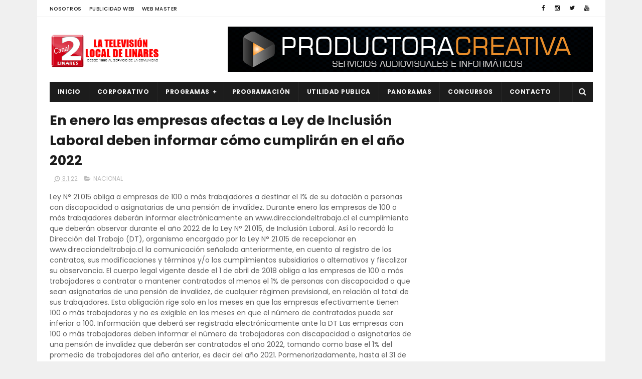

--- FILE ---
content_type: text/html; charset=utf-8
request_url: https://www.google.com/recaptcha/api2/aframe
body_size: 269
content:
<!DOCTYPE HTML><html><head><meta http-equiv="content-type" content="text/html; charset=UTF-8"></head><body><script nonce="9fwIzC3BOZPBCD75p4X2gg">/** Anti-fraud and anti-abuse applications only. See google.com/recaptcha */ try{var clients={'sodar':'https://pagead2.googlesyndication.com/pagead/sodar?'};window.addEventListener("message",function(a){try{if(a.source===window.parent){var b=JSON.parse(a.data);var c=clients[b['id']];if(c){var d=document.createElement('img');d.src=c+b['params']+'&rc='+(localStorage.getItem("rc::a")?sessionStorage.getItem("rc::b"):"");window.document.body.appendChild(d);sessionStorage.setItem("rc::e",parseInt(sessionStorage.getItem("rc::e")||0)+1);localStorage.setItem("rc::h",'1769158864350');}}}catch(b){}});window.parent.postMessage("_grecaptcha_ready", "*");}catch(b){}</script></body></html>

--- FILE ---
content_type: text/javascript; charset=UTF-8
request_url: https://www.canal2linares.cl/feeds/posts/default/-/NACIONAL?alt=json-in-script&max-results=3&callback=jQuery111007029460545407189_1769158860067&_=1769158860068
body_size: 6839
content:
// API callback
jQuery111007029460545407189_1769158860067({"version":"1.0","encoding":"UTF-8","feed":{"xmlns":"http://www.w3.org/2005/Atom","xmlns$openSearch":"http://a9.com/-/spec/opensearchrss/1.0/","xmlns$blogger":"http://schemas.google.com/blogger/2008","xmlns$georss":"http://www.georss.org/georss","xmlns$gd":"http://schemas.google.com/g/2005","xmlns$thr":"http://purl.org/syndication/thread/1.0","id":{"$t":"tag:blogger.com,1999:blog-6471457273443588315"},"updated":{"$t":"2026-01-23T03:39:12.452-05:00"},"category":[{"term":"REGIONAL"},{"term":"CULTURA"},{"term":"NACIONAL"},{"term":"EDUCACIÓN"},{"term":"SOCIAL"},{"term":"OBRAS PUBLICAS"},{"term":"POLICIAL"},{"term":"SALUD"},{"term":"DEPORTES"},{"term":"AGRICOLA"},{"term":"POLITICA"},{"term":"PANORAMA"},{"term":"EMPLEO"},{"term":"EMERGENCIAS"},{"term":"PANORAMAS"},{"term":"Comunal"},{"term":"POLÍTICA"},{"term":"capacitacion"},{"term":"VIDEOS"},{"term":"TURISMO"},{"term":"Seguridad"},{"term":"Provincial"}],"title":{"type":"text","$t":"Canal 2 Linares"},"subtitle":{"type":"html","$t":"Desde 1990,somos la televisión local de Linares."},"link":[{"rel":"http://schemas.google.com/g/2005#feed","type":"application/atom+xml","href":"https:\/\/www.canal2linares.cl\/feeds\/posts\/default"},{"rel":"self","type":"application/atom+xml","href":"https:\/\/www.blogger.com\/feeds\/6471457273443588315\/posts\/default\/-\/NACIONAL?alt=json-in-script\u0026max-results=3"},{"rel":"alternate","type":"text/html","href":"https:\/\/www.canal2linares.cl\/search\/label\/NACIONAL"},{"rel":"hub","href":"http://pubsubhubbub.appspot.com/"},{"rel":"next","type":"application/atom+xml","href":"https:\/\/www.blogger.com\/feeds\/6471457273443588315\/posts\/default\/-\/NACIONAL\/-\/NACIONAL?alt=json-in-script\u0026start-index=4\u0026max-results=3"}],"author":[{"name":{"$t":"Administrador"},"uri":{"$t":"http:\/\/www.blogger.com\/profile\/12562860165130505347"},"email":{"$t":"noreply@blogger.com"},"gd$image":{"rel":"http://schemas.google.com/g/2005#thumbnail","width":"16","height":"16","src":"https:\/\/img1.blogblog.com\/img\/b16-rounded.gif"}}],"generator":{"version":"7.00","uri":"http://www.blogger.com","$t":"Blogger"},"openSearch$totalResults":{"$t":"1180"},"openSearch$startIndex":{"$t":"1"},"openSearch$itemsPerPage":{"$t":"3"},"entry":[{"id":{"$t":"tag:blogger.com,1999:blog-6471457273443588315.post-637345099304430480"},"published":{"$t":"2026-01-22T16:30:00.001-05:00"},"updated":{"$t":"2026-01-22T16:30:00.113-05:00"},"category":[{"scheme":"http://www.blogger.com/atom/ns#","term":"NACIONAL"}],"title":{"type":"text","$t":"¿Cómo enfrentar la crisis por incendios desde la resiliencia organizacional?"},"content":{"type":"html","$t":"La psicóloga Ana Olivos, MSc en dinámicas organizacionales y gerenta general de Humana Consultores, explica que este enfoque permite identificar recursos existentes, facilitar su aparición durante la crisis y potenciar la recuperación posterior mediante prácticas concretas y sistemas de trabajo.\n\u003Cdiv class=\"separator\" style=\"clear: both;\"\u003E\u003Ca href=\"https:\/\/blogger.googleusercontent.com\/img\/b\/R29vZ2xl\/AVvXsEhdtG7cRRBb8dnHTysNGfbfyaVCzJkz3uAOnX-NsXXc1pO_gYm95JF_bqelz7C6Worx5w0ueHZcbm81uULQNYePZtvBuZBvP1bRXh5btRs1EXIgXj_o5EkJHAIX37q4T-JcuemhM9dQPnBGrNuOWOtiTskeInLBaKUl9HJd_ML1E6wMJLbTBpnWEURc-QY\/s1422\/Ana_Olivos.jpg\" style=\"display: block; padding: 1em 0; text-align: center; \"\u003E\u003Cimg alt=\"\" border=\"0\" width=\"320\" data-original-height=\"1292\" data-original-width=\"1422\" src=\"https:\/\/blogger.googleusercontent.com\/img\/b\/R29vZ2xl\/AVvXsEhdtG7cRRBb8dnHTysNGfbfyaVCzJkz3uAOnX-NsXXc1pO_gYm95JF_bqelz7C6Worx5w0ueHZcbm81uULQNYePZtvBuZBvP1bRXh5btRs1EXIgXj_o5EkJHAIX37q4T-JcuemhM9dQPnBGrNuOWOtiTskeInLBaKUl9HJd_ML1E6wMJLbTBpnWEURc-QY\/s320\/Ana_Olivos.jpg\"\/\u003E\u003C\/a\u003E\u003C\/div\u003E\nEn los diversos contextos de emergencia que nuestro país ha vivido durante los últimos años, y, en casos específicos como accidentes ocurridos en la industria minera, Humana Consultores ha implementado talleres de contención emocional para equipos con jornadas breves que permiten resignificar y gestionar estados emocionales, o acompañamiento a liderazgos y equipos que deben tomar decisiones bajo presión, entre otras acciones. \nLa psicóloga Ana Olivos, gerenta general de Humana, subraya que en momentos como estos es clave gestionar la red de apoyo, facilitar la entrega y aparición de los recursos, actuar, siempre, con un plan y en grupo, “Se necesita armar una grupalidad, construir una sensación de comunidad y un sistema de trabajo que facilite la colaboración.” Esta orientación enfatiza la coordinación social y el trabajo colectivo como factores de protección frente al impacto de los incendios.\nMás allá de la contingencia\nEl modelo de resiliencia organizacional que ha desarrollado la consultora se centra en tres dimensiones, las personas (su estado emocional, liderazgo y cohesión de equipos), los procesos (los planes, roles y cadenas de decisión) y los recursos (inventario, acceso y articulación con redes externas). \n“Se busca identificar recursos existentes antes de la emergencia, facilitar su aparición durante la crisis y potenciar la recuperación posterior mediante prácticas concretas y sistemas de trabajo”, detalla Olivos. De esta forma, intervenciones como talleres de contención, el apoyo a liderazgos locales o el diseño y testeo de planes de contingencia con roles claros y canales de comunicación pueden fortalecer la capacidad de respuesta y recuperación. \n\"La resiliencia empieza a desplegarse como un motor que orienta, da fuerzas y entrega sentido a todo el esfuerzo que requiere la reinvención de los sistemas familiares, sociales y laborales\" indica la psicóloga, explicando que mientras se atiende las necesidades primarias de casa, abrigo y comida, es urgente que los sistemas de apoyo y contención comiencen a desplegarse, tanto para los que ayudan como para quienes son ayudados.\nEn esta línea, la experta señala que es prioritario el despliegue de equipos multidisciplinarios para dar una pausa a quienes hoy están en acción y, luego, también a quienes se irán quedando solos, haciendo frente a su día a día. Este es el momento de fortalecer a las juntas de vecinos, asociaciones deportivas, gremios y aquellas organizaciones que vayan creando una grupalidad con sentido para reinventarse.\n“Sostener la contención emocional es clave para generar la autonomía emocional que será necesaria para volver a empezar”, concluye Olivos"},"link":[{"rel":"edit","type":"application/atom+xml","href":"https:\/\/www.blogger.com\/feeds\/6471457273443588315\/posts\/default\/637345099304430480"},{"rel":"self","type":"application/atom+xml","href":"https:\/\/www.blogger.com\/feeds\/6471457273443588315\/posts\/default\/637345099304430480"},{"rel":"alternate","type":"text/html","href":"https:\/\/www.canal2linares.cl\/2026\/01\/como-enfrentar-la-crisis-por-incendios.html","title":"¿Cómo enfrentar la crisis por incendios desde la resiliencia organizacional?"}],"author":[{"name":{"$t":"Unknown"},"email":{"$t":"noreply@blogger.com"},"gd$image":{"rel":"http://schemas.google.com/g/2005#thumbnail","width":"16","height":"16","src":"https:\/\/img1.blogblog.com\/img\/b16-rounded.gif"}}],"media$thumbnail":{"xmlns$media":"http://search.yahoo.com/mrss/","url":"https:\/\/blogger.googleusercontent.com\/img\/b\/R29vZ2xl\/AVvXsEhdtG7cRRBb8dnHTysNGfbfyaVCzJkz3uAOnX-NsXXc1pO_gYm95JF_bqelz7C6Worx5w0ueHZcbm81uULQNYePZtvBuZBvP1bRXh5btRs1EXIgXj_o5EkJHAIX37q4T-JcuemhM9dQPnBGrNuOWOtiTskeInLBaKUl9HJd_ML1E6wMJLbTBpnWEURc-QY\/s72-c\/Ana_Olivos.jpg","height":"72","width":"72"}},{"id":{"$t":"tag:blogger.com,1999:blog-6471457273443588315.post-4712680457706231165"},"published":{"$t":"2026-01-22T13:30:00.001-05:00"},"updated":{"$t":"2026-01-22T13:30:00.115-05:00"},"category":[{"scheme":"http://www.blogger.com/atom/ns#","term":"NACIONAL"}],"title":{"type":"text","$t":"Gestión de datos móviles en emergencias:  ¿cómo usarlos de manera eficiente y adecuada?  "},"content":{"type":"html","$t":"Preferir mensajería de texto en vez de llamadas, desconectar decodificadores en caso de cortes de energía o bajas de voltaje para evitar daños de sobrecarga y priorizar la conexión WiFi, si es posible, son algunas de las medidas que recomienda la compañía Entel. \n21 de enero de 2026. Todos hemos escuchado alguna vez el dicho “Chile país de emergencias” y es que nuestro país, a diferencia de muchos, es geográficamente más vulnerable a desastres naturales. Por ello, el uso adecuado y eficiente de datos durante contingencias puede ser crucial para la labor de autoridades y equipos de rescate. En ese contexto, y como parte del compromiso de Entel con la ciudadanía y el país, se creó el plan Primera Respuesta de Entel, que posee tres líneas de acción: prevención y preparación comunitaria, respuesta a emergencias, apoyo y monitoreo post emergencia.\n“Sabemos que la conectividad es fundamental en casos de emergencia, y en línea con nuestro compromiso con la conexión de los chilenos, nuestra prioridad es facilitar la comunicación tanto de las personas, como de nuestros clientes empresas que se pueden ver afectados por distintas emergencias y\/o catástrofes naturales”, señaló la gerenta de Comunicaciones Corporativas y Grupos de Interés de la empresa, Patricia Muñoz.\nPor su parte, el consultor experto en gestión de emergencias, Michel De L’Herbe, agregó que “Chile debe transitar hacia una cultura de anticipación y preparación. No basta con tener la tecnología; un uso eficiente es lo que permite que una comunidad organizada pueda evacuar de forma segura. En una emergencia de comportamiento extremo, un flujo de información despejado es la diferencia entre una tragedia y una evacuación exitosa\".\n\u003Cdiv class=\"separator\" style=\"clear: both;\"\u003E\u003Ca href=\"https:\/\/blogger.googleusercontent.com\/img\/b\/R29vZ2xl\/AVvXsEhsg_Q0yaArIUj1UjM79ZI_A24nR1jh9xB8KMCkTh1jIPs0FLevKing9Z9bbZq_b95WXJ_aTE-OR0mhVPfqp8kXi7YVfPvBjoAuDUKz5ni0CCCjHaVB7QonUcbWuSPdzyxqR6kastUsHy8jQWITi96PSr-WyvrHYST-UktQY2HW6Bjv4npGonO_1fGmaaQ\/s5472\/fotoprimera%20respuesta.jpg.jpeg\" style=\"display: block; padding: 1em 0; text-align: center; \"\u003E\u003Cimg alt=\"\" border=\"0\" width=\"320\" data-original-height=\"3648\" data-original-width=\"5472\" src=\"https:\/\/blogger.googleusercontent.com\/img\/b\/R29vZ2xl\/AVvXsEhsg_Q0yaArIUj1UjM79ZI_A24nR1jh9xB8KMCkTh1jIPs0FLevKing9Z9bbZq_b95WXJ_aTE-OR0mhVPfqp8kXi7YVfPvBjoAuDUKz5ni0CCCjHaVB7QonUcbWuSPdzyxqR6kastUsHy8jQWITi96PSr-WyvrHYST-UktQY2HW6Bjv4npGonO_1fGmaaQ\/s320\/fotoprimera%20respuesta.jpg.jpeg\"\/\u003E\u003C\/a\u003E\u003C\/div\u003E\nEn esa línea, la compañía de tecnología y telecomunicaciones entregó algunas recomendaciones para que todos puedan hacer un uso eficiente de datos y mantenerse conectados.\nEquipo compatible con Alerta SAE: verifica que tu celular cuente con la Alerta SAE para poder recibir los mensajes que envían las autoridades en casos de emergencia. Puedes revisarlo en http:\/\/entel.cl\/nueva-normativa. \nMantén tus dispositivos cargados: asegúrate siempre de que tu teléfono y baterías externas estén cargadas. Activa el modo \"ahorro de energía\" para maximizar su duración.\nPrioriza mensajería instantánea o SMS: en lugar de llamadas de voz o videollamadas, utiliza mensajes de texto o mensajería instantánea, los cuales requieren menos datos. \nLimita la conexión de dispositivos: usa un solo dispositivo a la vez para minimizar el consumo de la red. \nActivación del Roaming de Emergencia\nLa compañía también recordó que, en algunos casos, durante emergencias se  activa el Roaming Nacional de Emergencia, que permite a los usuarios conectarse a redes de otras empresas telefónicas cuando su operador habitual no tiene cobertura.\nUna vez configurado el teléfono, el usuario podrá llamar, navegar y enviar SMS sin inconvenientes, con costo equivalente al uso de red de su propia compañía, sin cargos adicionales. ¿Cómo se activa? Es muy sencillo, se deben seguir los siguientes pasos, dependiendo del sistema operativo del equipo:\nAndroid: Acceder a “Ajustes”,  pulsar sobre la opción “Más”, ingresar a “Redes Móviles”, seleccionar “Operadoras de Red” y desactivar la opción “Automático” para seleccionar “Operador de Red”  y escoger el operador disponible. \niOS: Acceder a “Configuración\", pulsar sobre la opción “Datos Celulares\", presionar sobre “Selección de Red” y desactivar la opción “Automático” para seleccionar “Operador de Red\" y escoger el operador disponible. \nPuedes encontrar estas y otras recomendaciones en:  https:\/\/123.cl\/PrimeraRespuesta."},"link":[{"rel":"edit","type":"application/atom+xml","href":"https:\/\/www.blogger.com\/feeds\/6471457273443588315\/posts\/default\/4712680457706231165"},{"rel":"self","type":"application/atom+xml","href":"https:\/\/www.blogger.com\/feeds\/6471457273443588315\/posts\/default\/4712680457706231165"},{"rel":"alternate","type":"text/html","href":"https:\/\/www.canal2linares.cl\/2026\/01\/gestion-de-datos-moviles-en-emergencias.html","title":"Gestión de datos móviles en emergencias:  ¿cómo usarlos de manera eficiente y adecuada?  "}],"author":[{"name":{"$t":"Unknown"},"email":{"$t":"noreply@blogger.com"},"gd$image":{"rel":"http://schemas.google.com/g/2005#thumbnail","width":"16","height":"16","src":"https:\/\/img1.blogblog.com\/img\/b16-rounded.gif"}}],"media$thumbnail":{"xmlns$media":"http://search.yahoo.com/mrss/","url":"https:\/\/blogger.googleusercontent.com\/img\/b\/R29vZ2xl\/AVvXsEhsg_Q0yaArIUj1UjM79ZI_A24nR1jh9xB8KMCkTh1jIPs0FLevKing9Z9bbZq_b95WXJ_aTE-OR0mhVPfqp8kXi7YVfPvBjoAuDUKz5ni0CCCjHaVB7QonUcbWuSPdzyxqR6kastUsHy8jQWITi96PSr-WyvrHYST-UktQY2HW6Bjv4npGonO_1fGmaaQ\/s72-c\/fotoprimera%20respuesta.jpg.jpeg","height":"72","width":"72"}},{"id":{"$t":"tag:blogger.com,1999:blog-6471457273443588315.post-6503923834541680802"},"published":{"$t":"2026-01-21T17:30:00.001-05:00"},"updated":{"$t":"2026-01-21T17:30:00.114-05:00"},"category":[{"scheme":"http://www.blogger.com/atom/ns#","term":"NACIONAL"}],"title":{"type":"text","$t":"Estrés postraumático: cómo prevenirlo y acompañar a afectados en emergencias "},"content":{"type":"html","$t":"Los efectos psicológicos de una tragedia pueden aparecer semanas o meses después. Especialista de la UTalca entrega recomendaciones para orientar el apoyo a quienes lo necesitan. \nEn medio de la emergencia por los incendios forestales, especialistas en salud mental advierten que el estrés postraumático puede aparecer semanas o incluso meses después del evento. Por eso, recomiendan activar canales de comunicación y apoyo psicosocial temprano para acompañar a las personas afectadas y prevenir consecuencias a largo plazo. \nNadia Ramos, directora del Centro de Psicología Aplicada de la Universidad de Talca, explicó que las personas pueden presentar diversas reacciones tras vivir una experiencia traumática. “El trastorno por estrés postraumático (TEPT) se manifiesta de forma similar en distintas personas, aunque el evento traumático sea diferente.\n\u003Cdiv class=\"separator\" style=\"clear: both;\"\u003E\u003Ca href=\"https:\/\/blogger.googleusercontent.com\/img\/b\/R29vZ2xl\/AVvXsEgM2wJGCJ3bT0ZI5OsL7CKuFnaGsHYQvPtsJGtNsrokqxNzeztoYKMD1fjEVD5czObJfmn3GxZ8MiCJlzncTbY9VezDUClrzLPS7zMtuqbDWEO0ddNC9Vz6nqPSEoBRRQ63MUwn6X6GQuhnaf_u1uECRlLf_CKHWDqYyVCAtld37xxWN4ETWVQEhiA9Gww\/s1600\/unnamed%20%282%29.jpg\" style=\"display: block; padding: 1em 0; text-align: center; \"\u003E\u003Cimg alt=\"\" border=\"0\" width=\"320\" data-original-height=\"1066\" data-original-width=\"1600\" src=\"https:\/\/blogger.googleusercontent.com\/img\/b\/R29vZ2xl\/AVvXsEgM2wJGCJ3bT0ZI5OsL7CKuFnaGsHYQvPtsJGtNsrokqxNzeztoYKMD1fjEVD5czObJfmn3GxZ8MiCJlzncTbY9VezDUClrzLPS7zMtuqbDWEO0ddNC9Vz6nqPSEoBRRQ63MUwn6X6GQuhnaf_u1uECRlLf_CKHWDqYyVCAtld37xxWN4ETWVQEhiA9Gww\/s320\/unnamed%20%282%29.jpg\"\/\u003E\u003C\/a\u003E\u003C\/div\u003E\nEntre los síntomas más frecuentes se encuentran pesadillas, flashbacks (revivir el momento), conductas de evitación, y una percepción persistente de amenaza, como hipervigilancia o tener sobresaltos”, detalló.  \nSin embargo, la psicóloga recalcó que el trastorno se puede diagnosticar aproximadamente un mes después del evento. Además, explicó que una dificultad particular en incendios como los del Biobío es que no se conoce cuando finalizará.  \n“Hay consecuencias adversas que se mantienen y que de alguna manera reactivan esta experiencia traumática, como que ya no está tu casa, que tienes que estar alojado en otra parte o que ya no tienes tus cosas. Entonces, es un periodo de mucha inestabilidad y de mucho malestar, además del evento en sí”, enfatizó.  \nSeñales de alerta \nLa especialista advirtió que, en los días o semanas posteriores a la emergencia, es común que las personas se muestren más alteradas, con llanto fácil, más retraídas, con dificultad para hablar de lo ocurrido, con problemas de concentración o incluso para retener información. “Todas esas sintomatologías son normales”, explicó.  \n“Sin embargo, cuando este malestar se mantiene en el tiempo -aproximadamente entre 3 semanas y 1 mes- y sigue igual de intenso, es necesario evaluar qué está ocurriendo con la salud mental de esa persona, porque probablemente el malestar se ha configurado como un trastorno propiamente tal”, alertó la académica.  \nLa especialista también subrayó que los efectos pueden variar según la edad. En el caso de los niños, es común que aparezca miedo, mayor apego a los padres y retrocesos en conductas ya adquiridas, como volver a mojar la cama o a dormir con los padres.  \nRamos agregó que, tras la emergencia, los niños suelen percibir la tensión de los adultos, especialmente si quedan al cuidado de familiares mientras los padres se organizan para la reconstrucción.  “Por eso es importante acompañar, acoger estas emociones y conversar con ellos, decir que tienen miedo, pero que ahora están tranquilos y en seguridad”, siempre sin mentir, porque “los niños son muy sensibles a las claves no verbales”. \nEn el caso de los adultos mayores, la psicóloga destacó que lo más importante es la compañía. “Si están sufriendo por las pérdidas que pueden haber tenido, hay que acompañarlos, no dejarlos solos. Especialmente si viven solos o con su pareja y han perdido mascotas o pertenencias”. \nPara la especialista, es clave mantener un seguimiento en el tiempo de quienes vivieron la emergencia y de sus familias, porque en esta fase inicial es normal que aparezcan reacciones emocionales fuertes. “Por lo menos 3 meses, 6 meses, ojalá 1 año, para ver que efectivamente no haya sido afectada su salud mental”. \nEn el corto plazo, Ramos recomendó priorizar el cuidado básico y la seguridad: “buscar espacios primero para poder estar en seguridad, tener calma”. También destacó la importancia de la alimentación, la hidratación y el descanso como elementos esenciales de autocuidado. En cuanto a la expresión emocional, la especialista recalcó la relevancia de permitir el desahogo emocional y de contar con acompañamiento durante ese proceso.\nAsimismo, advirtió que es fundamental evitar el consumo de fármacos sin prescripción médica, así como el alcohol o drogas, ya que estas conductas pueden interferir en el proceso emocional."},"link":[{"rel":"edit","type":"application/atom+xml","href":"https:\/\/www.blogger.com\/feeds\/6471457273443588315\/posts\/default\/6503923834541680802"},{"rel":"self","type":"application/atom+xml","href":"https:\/\/www.blogger.com\/feeds\/6471457273443588315\/posts\/default\/6503923834541680802"},{"rel":"alternate","type":"text/html","href":"https:\/\/www.canal2linares.cl\/2026\/01\/estres-postraumatico-como-prevenirlo-y.html","title":"Estrés postraumático: cómo prevenirlo y acompañar a afectados en emergencias "}],"author":[{"name":{"$t":"Unknown"},"email":{"$t":"noreply@blogger.com"},"gd$image":{"rel":"http://schemas.google.com/g/2005#thumbnail","width":"16","height":"16","src":"https:\/\/img1.blogblog.com\/img\/b16-rounded.gif"}}],"media$thumbnail":{"xmlns$media":"http://search.yahoo.com/mrss/","url":"https:\/\/blogger.googleusercontent.com\/img\/b\/R29vZ2xl\/AVvXsEgM2wJGCJ3bT0ZI5OsL7CKuFnaGsHYQvPtsJGtNsrokqxNzeztoYKMD1fjEVD5czObJfmn3GxZ8MiCJlzncTbY9VezDUClrzLPS7zMtuqbDWEO0ddNC9Vz6nqPSEoBRRQ63MUwn6X6GQuhnaf_u1uECRlLf_CKHWDqYyVCAtld37xxWN4ETWVQEhiA9Gww\/s72-c\/unnamed%20%282%29.jpg","height":"72","width":"72"}}]}});